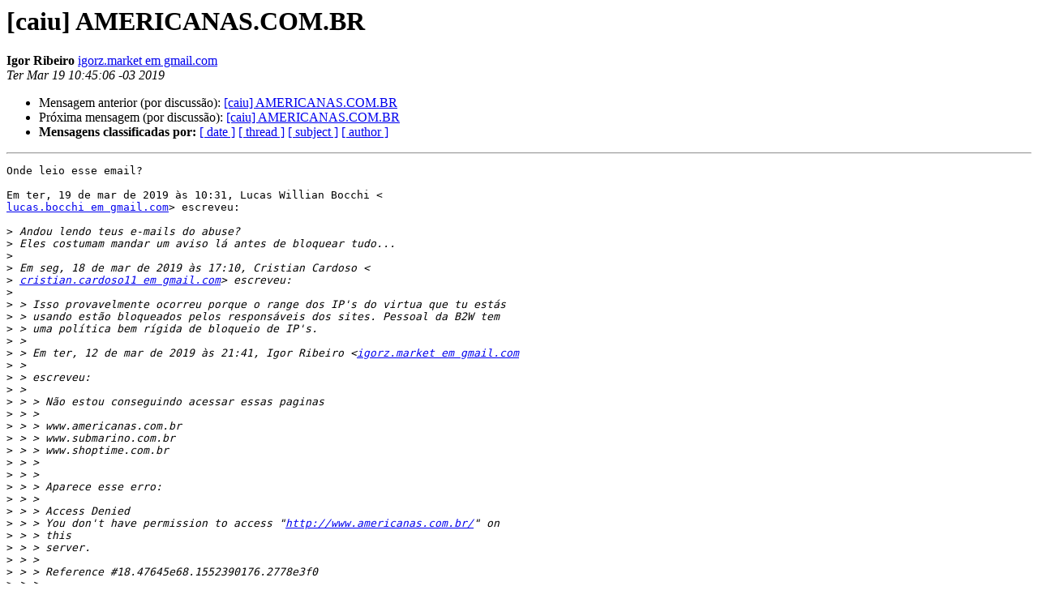

--- FILE ---
content_type: text/html
request_url: https://eng.registro.br/pipermail/caiu/2019-March/063623.html
body_size: 5777
content:
<!DOCTYPE HTML PUBLIC "-//W3C//DTD HTML 4.01 Transitional//EN">
<HTML>
 <HEAD>
   <TITLE> [caiu] AMERICANAS.COM.BR
   </TITLE>
   <LINK REL="Index" HREF="index.html" >
   <LINK REL="made" HREF="mailto:caiu%40eng.registro.br?Subject=Re%3A%20%5Bcaiu%5D%20AMERICANAS.COM.BR&In-Reply-To=%3CCAJFdv4Tp9Ay3C1Y%2BHQgN65nLF8kjC_d1Rv3uMVa72T8U77W3eg%40mail.gmail.com%3E">
   <META NAME="robots" CONTENT="index,nofollow">
   <style type="text/css">
       pre {
           white-space: pre-wrap;       /* css-2.1, curent FF, Opera, Safari */
           }
   </style>
   <META http-equiv="Content-Type" content="text/html; charset=iso-8859-1">
   <LINK REL="Previous"  HREF="063622.html">
   <LINK REL="Next"  HREF="063624.html">
 </HEAD>
 <BODY BGCOLOR="#ffffff">
   <H1>[caiu] AMERICANAS.COM.BR</H1>
    <B>Igor Ribeiro</B> 
    <A HREF="mailto:caiu%40eng.registro.br?Subject=Re%3A%20%5Bcaiu%5D%20AMERICANAS.COM.BR&In-Reply-To=%3CCAJFdv4Tp9Ay3C1Y%2BHQgN65nLF8kjC_d1Rv3uMVa72T8U77W3eg%40mail.gmail.com%3E"
       TITLE="[caiu] AMERICANAS.COM.BR">igorz.market em gmail.com
       </A><BR>
    <I>Ter Mar 19 10:45:06 -03 2019</I>
    <P><UL>
        <LI>Mensagem anterior (por discussão): <A HREF="063622.html">[caiu] AMERICANAS.COM.BR
</A></li>
        <LI>Próxima mensagem (por discussão): <A HREF="063624.html">[caiu] AMERICANAS.COM.BR
</A></li>
         <LI> <B>Mensagens classificadas por:</B> 
              <a href="date.html#63623">[ date ]</a>
              <a href="thread.html#63623">[ thread ]</a>
              <a href="subject.html#63623">[ subject ]</a>
              <a href="author.html#63623">[ author ]</a>
         </LI>
       </UL>
    <HR>  
<!--beginarticle-->
<PRE>Onde leio esse email?

Em ter, 19 de mar de 2019 às 10:31, Lucas Willian Bocchi &lt;
<A HREF="https://eng.registro.br/mailman/listinfo/caiu">lucas.bocchi em gmail.com</A>&gt; escreveu:

&gt;<i> Andou lendo teus e-mails do abuse?
</I>&gt;<i> Eles costumam mandar um aviso lá antes de bloquear tudo...
</I>&gt;<i>
</I>&gt;<i> Em seg, 18 de mar de 2019 às 17:10, Cristian Cardoso &lt;
</I>&gt;<i> <A HREF="https://eng.registro.br/mailman/listinfo/caiu">cristian.cardoso11 em gmail.com</A>&gt; escreveu:
</I>&gt;<i>
</I>&gt;<i> &gt; Isso provavelmente ocorreu porque o range dos IP's do virtua que tu estás
</I>&gt;<i> &gt; usando estão bloqueados pelos responsáveis dos sites. Pessoal da B2W tem
</I>&gt;<i> &gt; uma política bem rígida de bloqueio de IP's.
</I>&gt;<i> &gt;
</I>&gt;<i> &gt; Em ter, 12 de mar de 2019 às 21:41, Igor Ribeiro &lt;<A HREF="https://eng.registro.br/mailman/listinfo/caiu">igorz.market em gmail.com</A>
</I>&gt;<i> &gt;
</I>&gt;<i> &gt; escreveu:
</I>&gt;<i> &gt;
</I>&gt;<i> &gt; &gt; Não estou conseguindo acessar essas paginas
</I>&gt;<i> &gt; &gt;
</I>&gt;<i> &gt; &gt; www.americanas.com.br
</I>&gt;<i> &gt; &gt; www.submarino.com.br
</I>&gt;<i> &gt; &gt; www.shoptime.com.br
</I>&gt;<i> &gt; &gt;
</I>&gt;<i> &gt; &gt;
</I>&gt;<i> &gt; &gt; Aparece esse erro:
</I>&gt;<i> &gt; &gt;
</I>&gt;<i> &gt; &gt; Access Denied
</I>&gt;<i> &gt; &gt; You don't have permission to access &quot;<A HREF="http://www.americanas.com.br/">http://www.americanas.com.br/</A>&quot; on
</I>&gt;<i> &gt; &gt; this
</I>&gt;<i> &gt; &gt; server.
</I>&gt;<i> &gt; &gt;
</I>&gt;<i> &gt; &gt; Reference #18.47645e68.1552390176.2778e3f0
</I>&gt;<i> &gt; &gt;
</I>&gt;<i> &gt; &gt;
</I>&gt;<i> &gt; &gt; Londrina/PR
</I>&gt;<i> &gt; &gt;
</I>&gt;<i> &gt; &gt; REDE: NET_VIRTUA
</I>&gt;<i> &gt; &gt; _______________________________________________
</I>&gt;<i> &gt; &gt; caiu mailing list
</I>&gt;<i> &gt; &gt; <A HREF="https://eng.registro.br/mailman/listinfo/caiu">caiu em eng.registro.br</A>
</I>&gt;<i> &gt; &gt; <A HREF="https://eng.registro.br/mailman/listinfo/caiu">https://eng.registro.br/mailman/listinfo/caiu</A>
</I>&gt;<i> &gt; &gt;
</I>&gt;<i> &gt; &gt;
</I>&gt;<i> &gt; &gt; --&gt; PARA SAIR DA LISTA SIGA AS INSTRUÇÕES em:
</I>&gt;<i> &gt; &gt;
</I>&gt;<i> &gt; &gt; <A HREF="https://eng.registro.br/mailman/options/caiu">https://eng.registro.br/mailman/options/caiu</A>
</I>&gt;<i> &gt; &gt;
</I>&gt;<i> &gt; _______________________________________________
</I>&gt;<i> &gt; caiu mailing list
</I>&gt;<i> &gt; <A HREF="https://eng.registro.br/mailman/listinfo/caiu">caiu em eng.registro.br</A>
</I>&gt;<i> &gt; <A HREF="https://eng.registro.br/mailman/listinfo/caiu">https://eng.registro.br/mailman/listinfo/caiu</A>
</I>&gt;<i> &gt;
</I>&gt;<i> &gt;
</I>&gt;<i> &gt; --&gt; PARA SAIR DA LISTA SIGA AS INSTRUÇÕES em:
</I>&gt;<i> &gt;
</I>&gt;<i> &gt; <A HREF="https://eng.registro.br/mailman/options/caiu">https://eng.registro.br/mailman/options/caiu</A>
</I>&gt;<i> &gt;
</I>&gt;<i> _______________________________________________
</I>&gt;<i> caiu mailing list
</I>&gt;<i> <A HREF="https://eng.registro.br/mailman/listinfo/caiu">caiu em eng.registro.br</A>
</I>&gt;<i> <A HREF="https://eng.registro.br/mailman/listinfo/caiu">https://eng.registro.br/mailman/listinfo/caiu</A>
</I>&gt;<i>
</I>&gt;<i>
</I>&gt;<i> --&gt; PARA SAIR DA LISTA SIGA AS INSTRUÇÕES em:
</I>&gt;<i>
</I>&gt;<i> <A HREF="https://eng.registro.br/mailman/options/caiu">https://eng.registro.br/mailman/options/caiu</A>
</I>&gt;<i>
</I></PRE>



<!--endarticle-->
    <HR>
    <P><UL>
        <!--threads-->
	<LI>Mensagem anterior (por discussão): <A HREF="063622.html">[caiu] AMERICANAS.COM.BR
</A></li>
	<LI>Próxima mensagem (por discussão): <A HREF="063624.html">[caiu] AMERICANAS.COM.BR
</A></li>
         <LI> <B>Mensagens classificadas por:</B> 
              <a href="date.html#63623">[ date ]</a>
              <a href="thread.html#63623">[ thread ]</a>
              <a href="subject.html#63623">[ subject ]</a>
              <a href="author.html#63623">[ author ]</a>
         </LI>
       </UL>

<hr>
<a href="https://eng.registro.br/mailman/listinfo/caiu">Mais detalhes sobre a lista de discuss&atilde;o caiu
</a><br>
</body></html>
